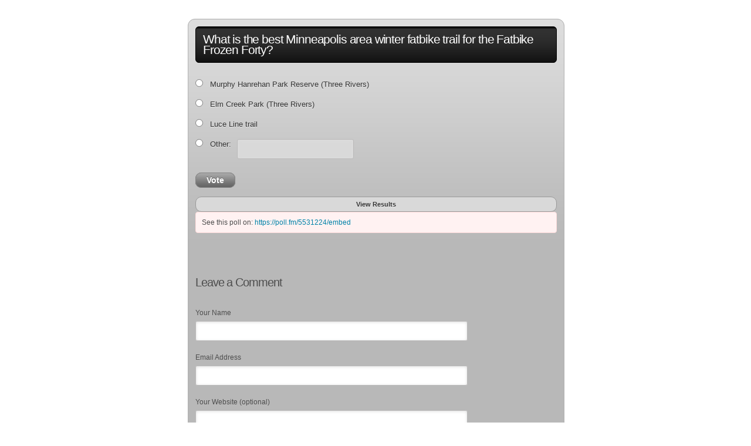

--- FILE ---
content_type: text/html; charset=utf-8
request_url: https://poll.fm/5531224
body_size: 4783
content:
<!DOCTYPE html>
<html lang="en">

<head>
		<meta http-equiv="Content-Type" content="text/html; charset=UTF-8" />
		<link rel="shortcut icon" href="https://app.crowdsignal.com/images/favicon.png" type="image/vnd.microsoft.icon" />
	<link rel="icon" href="https://app.crowdsignal.com/images/favicon.png" type="image/vnd.microsoft.icon" />
	

	<title>
	What is the best Minneapolis area winter fatbike trail for the Fatbike Frozen Forty? (poll 5531224)	</title>

	<script type="text/javascript">
		var pd_cdn_url = 'https://poll.fm';
		var pd_cookie_domain = '.poll.fm';

		document.documentElement.className += " js";
	</script>

	<script defer src="https://use.fontawesome.com/releases/v5.3.1/js/all.js" integrity="sha384-kW+oWsYx3YpxvjtZjFXqazFpA7UP/MbiY4jvs+RWZo2+N94PFZ36T6TFkc9O3qoB" crossorigin="anonymous"></script>

	  
<link rel="stylesheet" href="https://poll.fm/css/production/styles.css?m=1710953687" type="text/css" media="all"/>
  <script type="text/javascript" charset="utf-8" src="https://poll.fm/js/jquery/jquery.js"></script>
  <script type="text/javascript" charset="utf-8" src="https://poll.fm/js/validate.js"></script>
  <script type="text/javascript" charset="utf-8" src="https://poll.fm/js/community.js"></script>
<link rel="canonical" href="https://poll.fm/5531224" />
<link rel="alternate" type="application/rss+xml" title="What is the best Minneapolis area winter fatbike trail for the Fatbike Frozen Forty?" href="https://poll.fm/5531224/feed" />
<meta name="robots" content="noindex, nofollow, noarchive" />    
<script type="text/javascript" src="https://stats.wp.com/w.js" async defer></script>

<script defer id="bilmur" data-provider="crowdsignal" data-service="admin" src="https://s0.wp.com/wp-content/js/bilmur.min.js?i=8&m=202603"></script><meta name="google-site-verification" content="Vb-nO0TU1JmhUxrqIO0VI06y5UbGraDa62wy5BgLrg0" />
<meta name="viewport" content="width=device-width, initial-scale=1, maximum-scale=5, user-scalable=1"/><style>/*  Aluminum light med */

.pds-box{
	font-family: Helvetica, Arial, sans-serif;
	font-size: 12px;
	text-align: left;
	color: #4e4e4e;
	width: 300px;
	background: #b8b8b8 url('https://app.crowdsignal.com/polls/alum-bg.png') top left repeat-x;
	border: 1px solid #b0b0b0;
	-webkit-border-radius: 12px;
	-moz-border-radius: 12px;
	border-radius: 12px;
}

.pds-box A{outline: none;}
.pds-box A:hover{outline: none;}
.pds-box A:active{outline: none;}
.pds-box A:focus{outline: none;}
.pds-box LABEL{outline: none;}


.pds-clear{
	display: block;
	clear: both;
}

.pds-box-outer{
	padding: 12px;
}

.pds-question-top{
	font-weight: bold;
	font-size: 14px;
	border: 1px solid #000;
	background: #000 url(https://app.crowdsignal.com/polls/alum-question-bg.png) top left repeat-x;
	line-height: 130%;
	color: #fff;
	padding: 12px;
	-webkit-border-radius: 6px;
	-moz-border-radius: 6px;
	border-radius: 6px;
	position:relative;
}

.pds-answer{
	padding: 20px 0px 20px 0px;
}

.pds-answer label{
	color: #333;
	font-size: 13px;
	line-height: 140%;
	position: relative;
	font-family: Arial, Helvetica, sans-serif;
	text-shadow: 0 1px 0 #ebebeb;
}

.pds-answer-group{
	display: block;
	padding: 8px 0px;
}

.pds-answer-group BR{
	display: none;
}

.pds-answer-input{
	display: block;
	float:left;
	width: 25px;
}

.pds-input-label{
	display: block;
	float:left;
	width: 245px;
	cursor: pointer;
}

.pds-answer-other{
	padding: 0px 0px 0px 10px;
}

.pds-textfield{
	background: #d9d9d9;
	border: 1px solid #999;
	font-size: 12px;
	padding: 2px;
	width: 185px;
}

.pds-answer-other BR{
	display: none;
}

.pds-other-label{
	display: block;
	float:left;
	cursor: pointer;
}	

.pds-feedback-result {
	float:right;
}

.pds-answer-text { 
	float:left
}

.pds-feedback-group
{
	display: block;
	padding: 8px 0px 8px 0px;
}

.pds-feedback-label{
	display: block;
	padding: 0px 0px 5px 0px;
	text-shadow: 0 -1px 0 #ebebeb;
}

.pds-feedback-per{
	font-weight: bold;
}

.pds-feedback-votes{
	font-weight: normal;
}

.pds-answer-feedback {
	background: #979797 url(https://app.crowdsignal.com/polls/alum-feedback.png) repeat-x top left;
	height: 19px;
	border-right: 1px solid #838383;
	position: relative;
}

.pds-answer-feedback-bar {
	font-size: 2px;
	background: #8fa1b7 url(https://app.crowdsignal.com/polls/alum-feedback.png) repeat-x bottom left;
	height: 19px;
	border-left: 1px solid #4d6382;
	border-right: 1px solid #4d6382;
}

.pds-vote {
	padding: 0px 0px;
}

.pds-votebutton-outer {
}

.pds-vote BR{
	display: none;
}

.pds-vote-button {
	color: #fff;
	padding: 4px 18px;
	white-space: nowrap;
	background: #676767 url(https://app.crowdsignal.com/polls/alum-but-bg.png) repeat-x bottom left;
	-moz-border-radius: 10px;
	-webkit-border-radius: 10px;
	border-radius: 10px;
	border: 1px solid #848484;
	cursor: pointer;
	font-size: 14px;
	font-family: 'Lucida Grande',Verdana,Arial;	
	text-decoration: none;
	font-weight: bold;
	white-space: nowrap;
	text-shadow: 0 -1px 0 #666;
}

.pds-vote-button:hover{
	background: #afafaf url(https://app.crowdsignal.com/polls/alum-but-bg.png) repeat-x top left;
	color: #ccc;
	border-color: #444;
}

.pds-vote-button-load {
	color: #fff;
	padding: 4px 18px;
	white-space: nowrap;
	-moz-border-radius: 10px;
	-webkit-border-radius: 10px;
	border-radius: 10px;
	border: 1px solid #848484;
	cursor: pointer;
	font-size: 14px;
	font-family: 'Lucida Grande',Verdana,Arial;	
	text-decoration: none;
	font-weight: bold;
	white-space: nowrap;
	text-shadow: 0 -1px 0 #666;
	background:#676767 url(https://app.crowdsignal.com/polls/vote-loader-676767.gif) no-repeat scroll 50% 50%;
}

.pds-vote-button-load SPAN{
	visibility: hidden;
}

.pds-links{
	display: block;
	background: #d9d9d9;
	padding: 0px 20px;
	-moz-border-radius: 10px;
	-webkit-border-radius: 10px;
	border-radius: 10px;
	border: 1px solid #999;
	margin: 20px 0px 0px 0px;
	text-align: center;
}

.pds-links-back{
	display: block;
	background: #d9d9d9;
	padding: 0px 20px;
	-moz-border-radius: 10px;
	-webkit-border-radius: 10px;
	border-radius: 10px;
	border: 1px solid #999;
	width: auto;
	float: none;
	text-align: center;
	margin: 0px;
}

.pds-links A{
	font-family: Helvetica, Arial, sans-serif;
	font-size:11px;
	color: #333;
	line-height: 24px;
	text-decoration: none;
	padding: 0px 7px;
	text-shadow: 0 1px 0 #ebebeb;
	font-weight: bold;
}

.pds-links-back A{
	font-family: Helvetica, Arial, sans-serif;
	font-size:11px;
	color: #333;
	line-height: 24px;
	text-decoration: none;
	text-shadow: 0 1px 0 #ebebeb;
	font-weight: bold;
	float: none;
	display: inline-block;
	padding: 0px 7px;
}

.pds-links A:hover{
	text-decoration: underline;
}
.pds-links-back A:hover{
	text-decoration: underline;
}

.pds-pd-link{
	padding: 0px;
}


.pds-comments SPAN{
	font-weight: normal;
}

.pds-total-votes{
	padding: 10px 0px 0px 0px;
	position: relative;
	font-family: Helvetica, Arial, sans-serif;
	color: #333;
	font-size:12px;
	text-shadow: 0 1px 0 #ebebeb;
}

.pds-total-votes SPAN{
	font-weight: bold;
}

.pds-links A{
white-space:nowrap;
}</style>	<meta name="twitter:card" content="summary_large_image" />
	<meta name="twitter:site" content="@Crowdsignalcom" />
	<meta name="twitter:description" content="Poll Answers: Murphy Hanrehan Park Reserve (Three Rivers), Elm Creek Park (Three Rivers), Luce Line trail, " />
	<meta name="twitter:title" content="What is the best Minneapolis area winter fatbike trail for the Fatbike Frozen Forty?" />
	<meta name="twitter:url" content="https://poll.fm/5531224" />
	<meta name="twitter:image" content="https://app.crowdsignal.com/images/twitter-card.png" />
	
	<!--[if IE 7]>
		<link rel="stylesheet" type="text/css" href="https://poll.fm/css/ie7.css?v=5" />
	<![endif]-->

	<!--[if !IE 7]>
		<style type="text/css">
			#wrap {display:table;height:100%}
		</style>
	<![endif]-->

	<!--[if lt IE 10]>
		<script src="https://html5shim.googlecode.com/svn/trunk/html5.js"></script>
	<![endif]-->

	<meta name="viewport" content="width=device-width, maximum-scale=1.0" />
</head>

<body data-ajax-nonce="6a8fdd563f" class="shadow logged-out cs-poll">
	<div class="cs-site-content">
		<!-- Google Tag Manager (noscript) -->
	<noscript><iframe src="https://www.googletagmanager.com/ns.html?id=GTM-WQF7499" height="0" width="0" style="display:none;visibility:hidden"></iframe></noscript>
	<!-- End Google Tag Manager (noscript) -->
			<div id="page">
														
			<div id="stage">
 <script type="text/javascript">

	last_comment_hover = null;

			window.is_poll_fm = true;
	
</script>
<div id="stage-inner">
	<div class="grid">
		<div class="grid-center">
						<!-- lots of divs for style compatibility... -->
			<div id="poll">
			<div class="PDS_Poll">
			<div class="css-box pds-box">
			<div class="css-box-outer pds-box-outer">
			<div class="css-box-inner pds-box-inner">
			<main class="css-box-top pds-box-top">
			<form method="get" name="formPoll" action="">
	<div class="css-question pds-question">
		<div class="css-question-outer pds-question-outer">
			<div class="css-question-inner pds-question-inner">
				<div class="css-question-top pds-question-top" style="">
					
					<h2>What is the best Minneapolis area winter fatbike trail for the Fatbike Frozen Forty?</h2>
				</div>
			</div>
		</div>
	</div>

	<div class="css-answer pds-answer">
		<span role="group" aria-label="What is the best Minneapolis area winter fatbike trail for the Fatbike Frozen Forty?">
							<div class="css-answer-group pds-answer-group">

										<div class="css-answer-row pds-answer-row">
						<span class="css-answer-input pds-answer-input">
																	<input type="radio" name="PDI_answer" id="PDI_answer24868168" value="24868168" />
														</span>
						<label for="PDI_answer24868168"  style="word-break:break-word;">
							<span class="css-answer-span pds-answer-span">Murphy Hanrehan Park Reserve (Three Rivers)</span>
						</label>
						<span class="css-clear pds-clear"></span>
					</div>
				</div>
								<div class="css-answer-group pds-answer-group">

										<div class="css-answer-row pds-answer-row">
						<span class="css-answer-input pds-answer-input">
																	<input type="radio" name="PDI_answer" id="PDI_answer24868169" value="24868169" />
														</span>
						<label for="PDI_answer24868169"  style="word-break:break-word;">
							<span class="css-answer-span pds-answer-span">Elm Creek Park (Three Rivers)</span>
						</label>
						<span class="css-clear pds-clear"></span>
					</div>
				</div>
								<div class="css-answer-group pds-answer-group">

										<div class="css-answer-row pds-answer-row">
						<span class="css-answer-input pds-answer-input">
																	<input type="radio" name="PDI_answer" id="PDI_answer24868170" value="24868170" />
														</span>
						<label for="PDI_answer24868170"  style="word-break:break-word;">
							<span class="css-answer-span pds-answer-span">Luce Line trail</span>
						</label>
						<span class="css-clear pds-clear"></span>
					</div>
				</div>
								<div class="css-answer-group pds-answer-group">
					<div class="css-answer-row pds-answer-row">
						<span class="css-answer-input pds-answer-input">
							<input type="radio" name="PDI_answer" id="PDI_answerOther" value="other" />
						</span>
						<label for="PDI_answerOther" class="css-other-label pds-other-label">
							<span class="css-answer-span pds-answer-span">
								Other:							</span>
						</label>
						<span class="css-answer-other pds-answer-other">
							<input class="css-textfield pds-textfield" type="text" maxlength="50" name="PDI_OtherText" id="PDI_OtherText" />
						</span>
						<span class="css-clear pds-clear"></span>
					</div>
				</div>
						</span>
</div>

	
		<div class="css-vote pds-vote">
			<div class="css-votebutton-outer pds-votebutton-outer">
				<a
					href="vote"
					id="pd-vote-button5531224"
					role="button"
					style="cursor:pointer;"
					data-vote="{&quot;id&quot;:5531224,&quot;o&quot;:&quot;1&quot;,&quot;b&quot;:&quot;0&quot;,&quot;m&quot;:&quot;0&quot;,&quot;at&quot;:&quot;10&quot;,&quot;t&quot;:23,&quot;v&quot;:0,&quot;e&quot;:0,&quot;n&quot;:&quot;3c6a9aa1e6f5fbc0051c008a3ccbafd6&quot;}"
					class="vote-button css-vote-button pds-vote-button">
					Vote				</a>
									<span class="css-links pds-links"><a href="/5531224/results" class="css-view-results pds-view-results">View Results</a>
						<br>
						<span class="css-clear pds-clear"></span>
					</span>
					<span class="css-clear pds-clear"></span>
							</div>
		</div>
			<input type='hidden' name='pz' value='760'>

</form>

				<div class="poll-link">
					See this poll on: <a rel="nofollow" target="_blank" href="https://poll.fm/5531224/embed">https://poll.fm/5531224/embed</a>
									</div>
								<div class="cs-poll__comments">
										<p class="clear"></p>
										<p class="clear"></p>

					<div class="cs-poll__comments-form-container">
	<h5>Leave a Comment</h5>

	<form method="post" action="/comment" name="formcomment" id="formcomment">

		<input type="hidden" name="poll_id" id="poll_id" value="5531224" />
		<input type="hidden" name="nonce" value="647285b250"/>

		
		<label for="cname">Your Name</label>
		<input type="text" id="cname" maxlength="50" name="cname" class="cs-polls__comments-text-input" />
		<div id="error-cname" style="display: none;" class="comment-error" >Please enter your name.</div>

		<label for="cemail">Email Address</label>
		<input type="text" id="cemail" maxlength="200" name="cemail" class="cs-polls__comments-text-input" />
		<div id="error-cemail" style="display: none;" class="comment-error" >Please enter your email address.</div>

		<label for="curl">Your Website (optional)</label>
		<input type="text" id="curl" maxlength="400" name="curl"  class="cs-polls__comments-text-input" />

		
		<label for="ctext">Your Comment</label>
		<textarea rows="8" class="textarea-block textarea-small" id="ctext" name="ctext" onblur="countchars(this);" onkeyup="countchars(this);" onchange="countchars(this);"></textarea>
		<div id="error-ctext" style="display: none;" class="comment-error is-wide" >Please enter a comment.</div>

		<p class="count"><span id="charcount">0</span>/4000 chars</p>
		<br/>
		<a href="#" onclick="$('#formcomment').submit(); return false;" class="css-vote-button pds-vote-button">Submit Comment</a>
	</form>
</div>
				</div>
			
			</main> <!-- css-box-top pds-box-top -->
			</div> <!-- css-box-inner pds-box-inner -->
			</div> <!-- css-box-outer pds-box-outer -->
			</div> <!-- css-box pds-box -->
			
						</div> <!-- PDS_Poll -->
			</div> <!-- poll -->
		</div>
						<div class="cs-promo-footer">
		<a href="https://crowdsignal.com?ref=survey-footer">
			<img src="https://app.crowdsignal.com/images/svg/cs-logo-dots.svg" class="cs-promo-footer__dots-logo" alt="Crowdsignal logo" />
		</a>
		<div class="cs-promo-footer__footer" style="">
			<a href="https://crowdsignal.com?ref=survey-footer" class="cs-promo-footer__footer-link" title="Create free online surveys today with Crowdsignal!">
				Created at Crowdsignal.com			</a>
		</div>
	</div>
				</div>
</div>

<script type="text/javascript">
	(function() {
		jQuery( '.dismiss' ).click( function() {
			$( this ).parent().remove();
			return false;
		});

		var number_of_choices = 0;

		jQuery( 'input[name=cname]' ).validate( 'required' );
		jQuery( 'input[name=cemail]' ).validate( 'required' );
		jQuery( 'textarea[name=ctext]' ).validate( 'required' );

		jQuery( '.answers li' ).unbind( 'click' ).click( function( e ) {
			//check that type not exceeded...
			e.stopPropagation();

			if( number_of_choices > 1 ) {
				var input = jQuery( this ).find( 'input[name=PDI_answer]' );

				if ( input.val() == 'other' ) return false;

				answer_click( number_of_choices, input );

				if ( input.is(':checked') )
					input.parents( 'li' ).addClass( 'select' );
				else
					input.parents( 'li' ).removeClass( 'select' );

				return true;
			}
		} );

		jQuery( '.answers li img' ).on( 'click', function( e ) {
			jQuery( this ).closest( 'li' ).find( 'input' ).prop( 'checked', true );
		} );

		jQuery( '.answers :input[name=PDI_OtherText]' ).unbind('blur').blur( function() {
			//check that type not exceeded...
			var type = 0;
			if (type == 0) {
				var other_text = jQuery( this ).val();
				if( other_text && other_text.length > 0 )
					jQuery( '#PDI_answerOther' ).prop( 'checked', true );
			}
	    	else if( type > 1 ) {
				var input = jQuery( this );
				answer_click( type, input );

				if( input.val().length > 0 )
					input.parents( 'li' ).addClass( 'select' );
				else
					input.parents( 'li' ).removeClass( 'select' );

	            return true;
			}
		} );

		jQuery( 'a.del-embed-url' ).click( function() {
			var data = {};

			data['_pd_nonce'] = '4cac1ce92a';
			data['id']        = 5531224;

			jQuery.post( '', data, function( response ) {
	          	if ( response ) {
	          		jQuery( '.poll-link' ).fadeOut();
	          	}
	        } );

			return false;
		} );

		jQuery( 'a.toggle-poll-state' ).click( function() {
			var data = {};
			var button = jQuery(this);
			var open = 'Open Poll';
			var close = 'Close Poll';

			data['_pd_nonce'] = 'dbdccbaf2f';
			data['id']        = 5531224;

			jQuery.post( '', data, function( response ) {
	          	if ( response ) {
	          		if ( response == 'open' )
	          			button.html( close );
	          		else
	          			button.html( open );
	          	}
	        } );

			return false;
		});

	} )();

	alert_no_answer = 'Please choose an answer first!';

	function st_go(a) {
		return '';
	}

	st = {
		"p": "5531224",
		"v": "2"
	};

	
	
	function comment_init() {
	 	// Poll comment moderate click

		$('a.delete-comment, a.approve-comment').unbind('click');

		$( 'a.delete-comment, a.approve-comment' ).click( function() {

			var item   = $( this );
			var row	   = item.parents( 'li.com' );

			// Remove button, show loading
			item.loading();

			$.ajax( {
				url: item.attr( 'href' ) + '&ajax=true',
				success: function( response ) {
					if ( PollDaddy.is_fatal( response ) )
						item.loading();
					else {
						row.replaceWith( response );
						comment_init();
					}
				}
			} );
			return false;
		});
	}

	(function() {
		jQuery('.vote-button').click( vote );

		comment_init();
	})();

</script>


<!-- close stage div -->
</div>

<!-- close page div -->
</div>


<!-- close cs-site-content div -->
</div>

</body>
</html>
